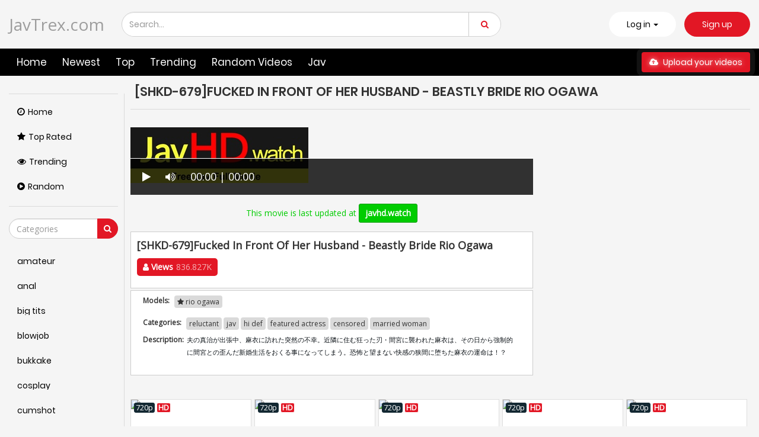

--- FILE ---
content_type: text/html; charset=UTF-8
request_url: https://javtrex.com/shkd-679-fucked-in-front-of-her-husband-beastly-bride-rio-ogawa-ijYMC/
body_size: 14420
content:
<!DOCTYPE html>
<html lang="en" >
	<head>
				<title>[SHKD-679]Fucked In Front Of Her Husband - Beastly Bride Rio Ogawa</title>
				<link rel="stylesheet" href="https://javtrex.com/cdn/fluidplayer/fluidplayer.min.css" type="text/css"/>
<script type="text/javascript" src="https://javtrex.com/cdn/fluidplayer/fluidplayer.min.js?ver=1.1"></script>
<link rel="shortcut icon" href="/favicon.png">
<link rel="canonical" href="https://javtrex.com/shkd-679-fucked-in-front-of-her-husband-beastly-bride-rio-ogawa-ijYMC/" />
<meta property="og:type" content="video.movie" />
<meta property="og:video:url" content="http://javtrex.com/shkd-679-fucked-in-front-of-her-husband-beastly-bride-rio-ogawa-ijYMC/" />
<meta property="og:video:type" content="text/html" /><meta property="og:locale" content="en_US" />
<meta property="og:title" content="[SHKD-679]Fucked In Front Of Her Husband - Beastly Bride Rio Ogawa" />
<meta property="og:description" content="[SHKD-679]Fucked In Front Of Her Husband - Beastly Bride Rio Ogawa jav porn streaming" />
<meta name="description" content="[SHKD-679]Fucked In Front Of Her Husband - Beastly Bride Rio Ogawa jav porn streaming" />
<meta property="og:url" content="http://javtrex.com/shkd-679-fucked-in-front-of-her-husband-beastly-bride-rio-ogawa-ijYMC/" />
<meta property="og:site_name" content="[SHKD-679]Fucked In Front Of Her Husband - Beastly Bride Rio Ogawa" />
<meta property="og:image" content="https://i0.wp.com/pic.7mmtv.tv/censored/b/133258_SHKD-679.jpg" /><meta name="exoclick-site-verification" content="cf8693f69d0a45ff2495dadd15600e18">				<meta http-equiv="Content-Type" content="text/html; charset=utf-8"/>
				<meta name="viewport" content="width=device-width, initial-scale=1">
                                <script type="text/javascript" src="https://javtrex.com/cdn/jquery-1.10.2.js"></script>
<script type="text/javascript" src="https://javtrex.com/cdn/jquery-migrate-1.2.1.min.js"></script>
							<link href="https://javtrex.com/temp/11/style.css?ver=1" rel="stylesheet" type="text/css">
                            <link href="https://cdnjs.cloudflare.com/ajax/libs/font-awesome/4.7.0/css/font-awesome.css" rel="stylesheet" type="text/css" />
   <script type="text/javascript" src="https://javtrex.com/cdn/videojw/jwplayer.js?ver=2.0"></script>
<link href="https://javtrex.com/cdn/videojw/fontvideo.css" rel="stylesheet" type="text/css" />            
<style>
li {  list-style:none; list-style-type:none}
.frameout  { height:600px; width:100%}
a.buttonbig {
    width: auto;
    border: solid 3px #333;
    border-radius: 4px;
    padding: 8px 15px;
    font-size: 16px;
}
.clearfix { clear:both}
.boxtitle {
    background: #1a212d;
    color: #FFF;
    padding: 10px;
    border-radius: 4px;
    margin-top: 8px;
    margin-bottom: 4px;
}
.filtertop {
    border: solid 1px #333;
    border-radius: 5px;
    padding: 3px;
    font-size: 12px;
    background: #666;
}
.filtertop a {
    color: #FFF;
    padding: 4px;
    display: inline-block;
}
.boxtitle_left {
    float: left;
}
.durations, .viewsthumb { bottom:36px}
.adstrick { position:relative}
.ads-desktops { position: absolute;
    right: 0;
    display: flex;
    justify-content: center;
    align-items: center;
	background:#FFF;
    -webkit-border-radius: 5px;
    -moz-border-radius: 5px;
    border-radius: 5px;}


@media only screen and (min-width :1490px) {
.adstrick .video-item:nth-child(5), .adstrick .video-item:nth-child(8) { clear:both; display:block}
.ads-desktops  { width:38%; height:340px}
}

@media only screen and (min-width :1301px) and (max-width : 1489px) {
.adstrick .video-item:nth-child(5), .adstrick .video-item:nth-child(8) { clear:both; display:block}
.ads-desktops  { width:38%; height:300px}
}

@media only screen and (min-width :1201px) and (max-width : 1300px) {
.adstrick .video-item:nth-child(5), .adstrick .video-item:nth-child(8) { clear:both; display:block}
.ads-desktops  { width:38%; height:280px}
}

@media only screen and (min-width : 993px) and (max-width : 1200px) {
.adstrick .video-item:nth-child(4), .adstrick .video-item:nth-child(6) { clear:both; display:block}
.ads-desktops  { width:48%; height:270px}
}

@media only screen and (min-width : 993px) and (max-width : 1040px) {
.adstrick .video-item:nth-child(4), .adstrick .video-item:nth-child(6) { clear:both; display:block}
.ads-desktops  { width:48%; height:320px}
}


@media only screen and (min-width : 750px) and (max-width : 992px) {
.adstrick .video-item:nth-child(3), .adstrick .video-item:nth-child(4) { clear:both; display:block}
.ads-desktops  { width:64%; height:325px}
}

@media only screen and (min-width : 550px) and (max-width : 749px) {
.adstrick .video-item:nth-child(3), .adstrick .video-item:nth-child(4) { clear:both; display:block}
.ads-desktops  { width:64%; height:260px}
}

@media only screen and  (max-width : 550px) {
.ads-desktops  { display:none }
}


.happy-footer-mobile,  .happy-footer, .happy-header-mobile, .happy-under-player { text-align:center}

@media only screen and (min-width : 700px) {
	.happy-footer-mobile, .happy-header-mobile { display:none}
	
}

@media only screen and (max-width : 690px) {
	.happy-footer { display:none}
.header100, .happy-sidebar { text-align:center}
}


</style>
<link href="https://javtrex.com/cdn/cssfix.css?ver=1765298006" rel="stylesheet" type="text/css" />             
<script>
searchloc = '';
</script>
							</head>
							<body class="white  video-page-not member-page ">
								
								<div class="navbar navbar-inverse navbar-fixed-top" role="navigation">
									
													<div class="container ">
														<div class="navbar-header">
															<ul class="user-menu">
																<li class="dropdown dropdown-ligin">
																	<p class="link js-open-login" aria-expanded="false">Log in
																		<b class="caret"></b>
																	</p>
																	
																</li>
																<li>
																	<a class="link signup" href="javascript:;">Sign up</a>
																</li>
															</ul>
															<button type="button" class="navbar-toggle js-mobile-menu" data-toggle="collapse" data-target=".navbar-inverse-collapse">
																<span class="icon-bar"></span>
																<span class="icon-bar"></span>
																<span class="icon-bar"></span>
															</button>
															<a style="font-size:28px; line-height:1.4em" class="navbar-brand" href="/">
																JavTrex.com																</a>
																<a href="#" id="search-drop-down" class="dropdown-toggle search-but" data-toggle="dropdown">
																	<i class="fa fa-search"></i>
																</a>
																<ul class="dropdown-menu search-dropdown-menu">
																	<li>
																		<div class="block-search">
																			<div class="input-holder">
																				<form class="form-inline holder-form" id="search_form" action="//statics.cdntrex.com/search/" method="get" data-url="/search/%QUERY%/">
																					<div class="box-input">
																						<input class="input form-control ui-autocomplete-input" id="autocomplete" type="text" placeholder="Search..." name="q" value="" autocomplete="off">
																						</div>
																						
																						<span class="input-group-btn">
																							<button type="submit" class="btn btn-danger">
																								<i class="fa fa-search"></i>
																							</button>
																						</span>
																					</form>
																				</div>
																			</div>
																		</li>
																	</ul>
																</div>
															</div>
															<div class="menu-holder">
																<div class="mask"></div>
																<div class="container">
																	<div class="navbar-collapse collapse navbar-inverse-collapse">
																		<ul class="nav navbar-nav navbar-right">
                                                                        					<li class="community">
																																	<a href="https://javtrex.com/">
																																		<i class="fa fa-street-view mob"></i>Home
																																	</a>
																																</li>
																																<li class="channels">
																																	<a href="https://javtrex.com/newest">
																																		<i class="fa fa-file-text mob"></i> Newest
																																	</a>
																																</li>
																																<li class="hidden-sm">
																																	<a href="https://javtrex.com/top" class="hidden-sm">
																																		<i class="fa fa-globe mob"></i> Top
																																	</a>
																																</li>
																																<li class="">
																																	<a href="https://javtrex.com/trending">
																																		<i class="fa mob fa-globe"></i> Trending
																																	</a>
																																</li>
																																<li class="">
																																	<a href="https://javtrex.com/random">
																																		<i class="fa mob fa-globe"></i> Random Videos
																																	</a>
																																</li>
																																
                                                                                                                                <li class="">
																																	<a href="https://javtrex.com/jav/">
																																		<i class="fa mob fa-globe"></i> Jav
																																	</a>
																																</li>
																																<li class="upload-block">
																																	<a href="javascript:;">
																																		<span class="btn btn-primary navbar-btn m-l-15 m-r-15">
																																			<i class="fa fa-cloud-upload"></i> Upload your videos
																																		</span>
																																	</a>
																																</li>
																																<ul class="user-menu mobile">
																																	<li>
																																		<a class="link" href="javascript:;">Log in</a>
																																	</li>
																																	<li>
																																		<a class="link" href="javascript:;">Sign up</a>
																																	</li>
																																</ul>
																																
																															</ul>
																														</div>
																														<!--/.nav-collapse -->
																													</div>
																												</div>
																											</div>
																											<div class="container ">
																												<div class="content common_list">
																													<div class="main-content">
																														<div class="sidebar ">
																															<div class="categories-list">
																																
																																<div class="main-sorting">
																																	<ul class="list">
																																		<li class="active">
																																			<a href="/" id="item1">
																																				<i class="fa fa-clock-o"></i>Home
																																			</a>
																																		</li>
																																		<li >
																																			<a href="/top/" id="item2">
																																				<i class="fa fa-star"></i>Top Rated
																																			</a>
																																		</li>
																																		<li >
																																			<a href="/trending/" id="item3">
																																				<i class="fa fa-eye"></i>Trending
																																			</a>
																																		</li>
																																		<li >
																																			<a href="/random/" id="item4">
																																				<i class="fa fa-play-circle"></i>Random
																																			</a>
																																		</li>
																																	</ul>
																																</div>
																																<div class="all-categories">
																																	<ul>
																																		<div class="row-form">
																																			<input class="form-control js-search-categories" type="text" placeholder="Categories">
																																				<span class="input-group-btn">
																																					<button type="submit" class="btn btn-danger">
																																						<i class="fa fa-search"></i>
																																					</button>
																																				</span>
																																			</div>
																																			<div class="list-playlists-holder">
																																				<div class="nano">
																																					<div class="nano-content">
																																						<div class="list" id="list_categories_categories_list_title_items" data-categories>
                                                                                                                                                        																																							<li>
																																								<a class="item" href="https://javtrex.com/tags/amateur/" title="amateur">
																																									<p class="text">amateur</p>
																																								</a>
																																							</li>
                                                                                                                                                            																																							<li>
																																								<a class="item" href="https://javtrex.com/tags/anal/" title="anal">
																																									<p class="text">anal</p>
																																								</a>
																																							</li>
                                                                                                                                                            																																							<li>
																																								<a class="item" href="https://javtrex.com/tags/big-tits/" title="big tits">
																																									<p class="text">big tits</p>
																																								</a>
																																							</li>
                                                                                                                                                            																																							<li>
																																								<a class="item" href="https://javtrex.com/tags/blowjob/" title="blowjob">
																																									<p class="text">blowjob</p>
																																								</a>
																																							</li>
                                                                                                                                                            																																							<li>
																																								<a class="item" href="https://javtrex.com/tags/bukkake/" title="bukkake">
																																									<p class="text">bukkake</p>
																																								</a>
																																							</li>
                                                                                                                                                            																																							<li>
																																								<a class="item" href="https://javtrex.com/tags/cosplay/" title="cosplay">
																																									<p class="text">cosplay</p>
																																								</a>
																																							</li>
                                                                                                                                                            																																							<li>
																																								<a class="item" href="https://javtrex.com/tags/cumshot/" title="cumshot">
																																									<p class="text">cumshot</p>
																																								</a>
																																							</li>
                                                                                                                                                            																																							<li>
																																								<a class="item" href="https://javtrex.com/tags/handjob/" title="handjob">
																																									<p class="text">handjob</p>
																																								</a>
																																							</li>
                                                                                                                                                            																																							<li>
																																								<a class="item" href="https://javtrex.com/tags/hardcore/" title="hardcore">
																																									<p class="text">hardcore</p>
																																								</a>
																																							</li>
                                                                                                                                                            																																							<li>
																																								<a class="item" href="https://javtrex.com/tags/japan/" title="japan">
																																									<p class="text">japan</p>
																																								</a>
																																							</li>
                                                                                                                                                            																																							<li>
																																								<a class="item" href="https://javtrex.com/tags/lesbian/" title="lesbian">
																																									<p class="text">lesbian</p>
																																								</a>
																																							</li>
                                                                                                                                                            																																							<li>
																																								<a class="item" href="https://javtrex.com/tags/lingerie/" title="lingerie">
																																									<p class="text">lingerie</p>
																																								</a>
																																							</li>
                                                                                                                                                            																																							<li>
																																								<a class="item" href="https://javtrex.com/tags/maid/" title="maid">
																																									<p class="text">maid</p>
																																								</a>
																																							</li>
                                                                                                                                                            																																							<li>
																																								<a class="item" href="https://javtrex.com/tags/massage/" title="massage">
																																									<p class="text">massage</p>
																																								</a>
																																							</li>
                                                                                                                                                            																																							<li>
																																								<a class="item" href="https://javtrex.com/tags/milf/" title="milf">
																																									<p class="text">milf</p>
																																								</a>
																																							</li>
                                                                                                                                                            																																							<li>
																																								<a class="item" href="https://javtrex.com/tags/nurse/" title="nurse">
																																									<p class="text">nurse</p>
																																								</a>
																																							</li>
                                                                                                                                                            																																							<li>
																																								<a class="item" href="https://javtrex.com/tags/office/" title="office">
																																									<p class="text">office</p>
																																								</a>
																																							</li>
                                                                                                                                                            																																							<li>
																																								<a class="item" href="https://javtrex.com/tags/outdoor/" title="outdoor">
																																									<p class="text">outdoor</p>
																																								</a>
																																							</li>
                                                                                                                                                            																																							<li>
																																								<a class="item" href="https://javtrex.com/tags/school/" title="school">
																																									<p class="text">school</p>
																																								</a>
																																							</li>
                                                                                                                                                            																																							<li>
																																								<a class="item" href="https://javtrex.com/tags/squirt/" title="squirt">
																																									<p class="text">squirt</p>
																																								</a>
																																							</li>
                                                                                                                                                            																																							<li>
																																								<a class="item" href="https://javtrex.com/tags/teacher/" title="teacher">
																																									<p class="text">teacher</p>
																																								</a>
																																							</li>
                                                                                                                                                            																																							<li>
																																								<a class="item" href="https://javtrex.com/tags/teen/" title="teen">
																																									<p class="text">teen</p>
																																								</a>
																																							</li>
                                                                                                                                                            																																							<li>
																																								<a class="item" href="https://javtrex.com/tags/threesome/" title="threesome">
																																									<p class="text">threesome</p>
																																								</a>
																																							</li>
                                                                                                                                                            																																							<li>
																																								<a class="item" href="https://javtrex.com/tags/tit-fuck/" title="tit fuck">
																																									<p class="text">tit fuck</p>
																																								</a>
																																							</li>
                                                                                                                                                            																																							<li>
																																								<a class="item" href="https://javtrex.com/tags/webcam/" title="webcam">
																																									<p class="text">webcam</p>
																																								</a>
																																							</li>
                                                                                                                                                            																																							
																																						</div>
																																						<div class="not-found g_hidden"></div>
																																					</div>
																																				</div>
																																			</div>
																																		</ul>
																																	</div>
																																</div>
																															</div>
																															<div class="main-container">
																																<div id="list_videos_common_videos_list_norm">
																																	<div class="headline" data="post_date">
																																		<h1>
																																			[SHKD-679]Fucked In Front Of Her Husband - Beastly Bride Rio Ogawa																																		</h1>
																																	</div>
																																	<div class="sort-holder">
																													
																																</div>
																																<div class="porntrex-box">
			<div class="happy-header-mobile">
			<script type="application/javascript">
    var ad_idzone = "3715345",
    ad_width = "300",
    ad_height = "250"
</script>
<script type="application/javascript" src="https://a.realsrv.com/ads.js"></script>
<noscript>
    <iframe src="https://syndication.realsrv.com/ads-iframe-display.php?idzone=3715345&output=noscript" width="300" height="250" scrolling="no" marginwidth="0" marginheight="0" frameborder="0"></iframe>
</noscript></div>		
	                                                                                                                                
 
<br /><a target="_blank" href="https://javhd.watch"><img src="https://sun9-31.userapi.com/y27nJKT-4S-pmqZ74_Ki_8IffAtiIc5G-WX9rA/umitlP9nSBE.jpg" /></a><br /><br /><style>
.bin-left { width:70%; float:left}
.bin-right { width:30%; float:right; padding-left:10px}
@media only screen and (min-width : 300px) and (max-width : 1300px) {
.bin-left { width:65%;}
.bin-right { width:35%;}
}
@media only screen and (min-width : 300px) and (max-width : 1200px) {
.bin-left { width:60%;}
.bin-right { width:40%;}
}
@media only screen and (min-width : 300px) and (max-width : 1040px) {
.bin-left { width:67%;}
.bin-right { width:33%;}
}
@media only screen and (min-width : 300px) and (max-width : 990px) {
.bin-left { width:100%; float:none}
.bin-right { width:100%; padding-left:0; padding-top:10px; float:none}
}
#updateleech { color:#0C0}
#updateleech a { font-weight:bold; display:inline-block; padding:5px 10px; background:#0C0; color:#FFF; border-radius:3px; border: solid 1px #090}
</style>
<div class="movie bin-left">
<div class="centerlist">
<div class="content_movie">
<meta itemprop="author" content="wp-script" />
	<meta itemprop="name" content="[SHKD-679]Fucked In Front Of Her Husband - Beastly Bride Rio Ogawa" />
			<meta itemprop="description" content="夫の真治が出張中、麻衣に訪れた突然の不幸。近隣に住む狂った刃・間宮に襲われた麻衣は、その日から強制的に間宮との歪んだ新婚生活をおくる事になってしまう。恐怖と望まない快感の狭間に堕ちた麻衣の運命は！？" />
	<meta itemprop="thumbnailUrl" content="" />
<div style="position:relative">
<div class="adsvideo"><div style="text-align:center"><div class="popvideo"><script type="application/javascript">
    var ad_idzone = "4148442",
    ad_width = "300",
    ad_height = "250"
</script>
<script type="application/javascript" src="https://a.realsrv.com/ads.js"></script>
<noscript>
    <iframe src="https://syndication.realsrv.com/ads-iframe-display.php?idzone=4148442&output=noscript" width="300" height="250" scrolling="no" marginwidth="0" marginheight="0" frameborder="0"></iframe>
</noscript></div></div><div class="fakeplay">&nbsp; &nbsp; <i class="fa fa-play" aria-hidden="true"></i> &nbsp; &nbsp; <i class='fa fa-volume-up'></i>  &nbsp; &nbsp; 00:00 | 00:00  </div><a href="javascript:;" class="skipads1" id="skipad">Skip Ad</a></div>
<div id="loadmovies"></div>
</div>
<div class="screenshot">
</div>
</div>
<div class="adsleft">
<div class="infomovie">
<div class="desmemo"></div>

</div>
</div>
<div class="clearfix"></div>
</div>
<div style="margin-top:5px; margin-bottom:5px; padding:5px; text-align:center">
<div id="updateleech"></div></div>
<div class="main-info-video">
						<div class="columns">
							<div class="column">
								<p class="title-video">[SHKD-679]Fucked In Front Of Her Husband - Beastly Bride Rio Ogawa</p>
							</div>
							<div class="column">
																<div class="btn-subscribe btn-subscribe-ajax">
																	<a href="javascript:;" class="button">
										<span><i class="fa fa-user"></i> Views</span>
										<div class="button-infow">836.827K</div>
									</a>
																</div>
							</div>						
						</div>
						
					</div>
                    
<div id="tab_video_info" class="tab-content" style="display: block; margin-top:3px">
						<div class="block-details">
							<div class="info" style="position:relative; background:none">
                            										<div class="item">
									<span class="title-item">Models:</span>
									<div class="items-holder">
															<a class="label" href="https://javtrex.com/pornstar/rio-ogawa/"><i class="fa fa-star"></i> rio ogawa</a>						
									</div>
								</div>
                                                                								<div class="item">
									<span class="title-item">Categories:</span>
									<div class="items-holder js-categories">
<a class="label" href="https://javtrex.com/tag/reluctant/">reluctant</a><a class="label" href="https://javtrex.com/tag/jav/">jav</a><a class="label" href="https://javtrex.com/tag/hi-def/">hi def</a><a class="label" href="https://javtrex.com/tag/featured-actress/">featured actress</a><a class="label" href="https://javtrex.com/category/censored/">censored</a><a class="label" href="https://javtrex.com/tag/married-woman/">married woman</a>																			
									</div>
								</div>
                                 																	
                                    																									<div class="videodesc item">
										<span class="title-item">Description:</span>
										<div class="items-holder">
																																<em style="font-size: 0.9em;" class="des-link">夫の真治が出張中、麻衣に訪れた突然の不幸。近隣に住む狂った刃・間宮に襲われた麻衣は、その日から強制的に間宮との歪んだ新婚生活をおくる事になってしまう。恐怖と望まない快感の狭間に堕ちた麻衣の運命は！？</em>
										</div>
									</div>
																
							</div>
						</div>
					</div>
<div style="padding-top:5px">
<script type="application/javascript">
    var ad_idzone = "4148438",
    ad_width = "728",
    ad_height = "90"
</script>
<script type="application/javascript" src="https://a.realsrv.com/ads.js"></script>
<noscript>
    <iframe src="https://syndication.realsrv.com/ads-iframe-display.php?idzone=4148438&output=noscript" width="728" height="90" scrolling="no" marginwidth="0" marginheight="0" frameborder="0"></iframe>
</noscript></div>
                    
</div>
<div class="bin-right"><script type="application/javascript">
    var ad_idzone = "4148440",
    ad_width = "300",
    ad_height = "250"
</script>
<script type="application/javascript" src="https://a.realsrv.com/ads.js"></script>
<noscript>
    <iframe src="https://syndication.realsrv.com/ads-iframe-display.php?idzone=4148440&output=noscript" width="300" height="250" scrolling="no" marginwidth="0" marginheight="0" frameborder="0"></iframe>
</noscript></div>
       <div class="clearfix"></div> 
        			<div style="margin-top:5px; margin-bottom:15px"><script type="application/javascript" data-idzone="4148444" src="https://a.realsrv.com/nativeads-v2.js" ></script></div>
           
       <div class="clearfix"></div
><br />
<div class="video-list">
<div class="video-preview-screen video-item thumb-item private ">
						<a href="https://javtrex.com/shkd-679-fucked-in-front-of-her-husband-beastly-bride-rio-ogawa-ijYMC/" class="thumb rotator-screen">
							<img class="cover lazyloaded" data-src="https://n1.1025cdn.sx/censored/b/133258_SHKD-679.jpg" src="https://n1.1025cdn.sx/censored/b/133258_SHKD-679.jpg">
							</a>
							<span class="ico-fav-0 " title="Add to Favourites"  data-fav-type="0"></span>
							<span class="ico-fav-1 " title="Watch Later" data-fav-type="1"></span>
                            							<div class="hd-text-icon text video-item-submitted">
								<span class="quality">720p</span>
								<span class="hd-icon">HD</span>
							</div>
                                                        							<div class="viewsthumb">836.827K views</div>
                            							<p class="inf">
								<a href="https://javtrex.com/shkd-679-fucked-in-front-of-her-husband-beastly-bride-rio-ogawa-ijYMC/" title="[SHKD-679]Fucked In Front Of Her Husband - Beastly Bride Rio Ogawa">[SHKD-679]Fucked In Front Of Her Husband - Beastly Bride Rio Ogawa</a>
							</p>
						</div>                   <div class="video-preview-screen video-item thumb-item private ">
						<a href="https://javtrex.com/awd-102-incest-my-mom-039s-perfect-ass-flesh-fantasy-a-fifty-something-mama-with-a-big-ripe-ass-aiko-ogawa-cLkdo/" class="thumb rotator-screen">
							<img class="cover lazyloaded" data-src="https://n1.1025cdn.sx/censored/b/186617_AWD-102.jpg" src="https://n1.1025cdn.sx/censored/b/186617_AWD-102.jpg">
							</a>
							<span class="ico-fav-0 " title="Add to Favourites"  data-fav-type="0"></span>
							<span class="ico-fav-1 " title="Watch Later" data-fav-type="1"></span>
                            							<div class="hd-text-icon text video-item-submitted">
								<span class="quality">720p</span>
								<span class="hd-icon">HD</span>
							</div>
                                                        							<div class="viewsthumb">374.594K views</div>
                            							<p class="inf">
								<a href="https://javtrex.com/awd-102-incest-my-mom-039s-perfect-ass-flesh-fantasy-a-fifty-something-mama-with-a-big-ripe-ass-aiko-ogawa-cLkdo/" title="[AWD-102]Incest: My Mom&#039s Perfect Ass Flesh Fantasy! A Fifty-Something Mama With A Big Ripe Ass Aiko Ogawa">[AWD-102]Incest: My Mom&#039s Perfect Ass Flesh Fantasy! A Fifty-Something Mama With A Big Ripe Ass Aiko Ogawa</a>
							</p>
						</div>                   <div class="video-preview-screen video-item thumb-item private ">
						<a href="https://javtrex.com/rbd-228-darling-forgive-me-held-in-my-my-neighbor-039s-arms-asami-ogawa-idkLx/" class="thumb rotator-screen">
							<img class="cover lazyloaded" data-src="https://n1.1025cdn.sx/censored/b/9373_RBD-228.jpg" src="https://n1.1025cdn.sx/censored/b/9373_RBD-228.jpg">
							</a>
							<span class="ico-fav-0 " title="Add to Favourites"  data-fav-type="0"></span>
							<span class="ico-fav-1 " title="Watch Later" data-fav-type="1"></span>
                            							<div class="hd-text-icon text video-item-submitted">
								<span class="quality">720p</span>
								<span class="hd-icon">HD</span>
							</div>
                                                        							<div class="viewsthumb">267.806K views</div>
                            							<p class="inf">
								<a href="https://javtrex.com/rbd-228-darling-forgive-me-held-in-my-my-neighbor-039s-arms-asami-ogawa-idkLx/" title="[RBD-228]Darling, Forgive Me... Held in my My Neighbor&#039s Arms - Asami Ogawa">[RBD-228]Darling, Forgive Me... Held in my My Neighbor&#039s Arms - Asami Ogawa</a>
							</p>
						</div>                   <div class="video-preview-screen video-item thumb-item private ">
						<a href="https://javtrex.com/arm-802-the-pussy-doctor-is-giving-a-medical-examination-and-prodding-at-her-ultra-thin-panties-a-medical-journal-entry-C7kM9/" class="thumb rotator-screen">
							<img class="cover lazyloaded" data-src="https://n1.1025cdn.sx/censored/b/222853_ARM-802.jpg" src="https://n1.1025cdn.sx/censored/b/222853_ARM-802.jpg">
							</a>
							<span class="ico-fav-0 " title="Add to Favourites"  data-fav-type="0"></span>
							<span class="ico-fav-1 " title="Watch Later" data-fav-type="1"></span>
                            							<div class="hd-text-icon text video-item-submitted">
								<span class="quality">720p</span>
								<span class="hd-icon">HD</span>
							</div>
                                                        							<div class="viewsthumb">982.388K views</div>
                            							<p class="inf">
								<a href="https://javtrex.com/arm-802-the-pussy-doctor-is-giving-a-medical-examination-and-prodding-at-her-ultra-thin-panties-a-medical-journal-entry-C7kM9/" title="[ARM-802]The Pussy Doctor Is Giving A Medical Examination And Prodding At Her Ultra-Thin Panties A Medical Journal Entry">[ARM-802]The Pussy Doctor Is Giving A Medical Examination And Prodding At Her Ultra-Thin Panties A Medical Journal Entry</a>
							</p>
						</div>                   <div class="video-preview-screen video-item thumb-item private ">
						<a href="https://javtrex.com/wss-281-tied-in-front-of-the-mirror-momoka-ogawa-Cg6En/" class="thumb rotator-screen">
							<img class="cover lazyloaded" data-src="https://n1.1025cdn.sx/censored/b/157636_WSS-281.jpg" src="https://n1.1025cdn.sx/censored/b/157636_WSS-281.jpg">
							</a>
							<span class="ico-fav-0 " title="Add to Favourites"  data-fav-type="0"></span>
							<span class="ico-fav-1 " title="Watch Later" data-fav-type="1"></span>
                            							<div class="hd-text-icon text video-item-submitted">
								<span class="quality">720p</span>
								<span class="hd-icon">HD</span>
							</div>
                                                        							<div class="viewsthumb">58.382K views</div>
                            							<p class="inf">
								<a href="https://javtrex.com/wss-281-tied-in-front-of-the-mirror-momoka-ogawa-Cg6En/" title="[WSS-281]Tied In Front Of The Mirror... Momoka Ogawa">[WSS-281]Tied In Front Of The Mirror... Momoka Ogawa</a>
							</p>
						</div>                   <div class="video-preview-screen video-item thumb-item private ">
						<a href="https://javtrex.com/snis-126-i-love-grandpas-rio-ogawa-cqkAe/" class="thumb rotator-screen">
							<img class="cover lazyloaded" data-src="https://n1.1025cdn.sx/censored/b/85593_SNIS-126.jpg" src="https://n1.1025cdn.sx/censored/b/85593_SNIS-126.jpg">
							</a>
							<span class="ico-fav-0 " title="Add to Favourites"  data-fav-type="0"></span>
							<span class="ico-fav-1 " title="Watch Later" data-fav-type="1"></span>
                            							<div class="hd-text-icon text video-item-submitted">
								<span class="quality">720p</span>
								<span class="hd-icon">HD</span>
							</div>
                                                        							<div class="viewsthumb">1.069M views</div>
                            							<p class="inf">
								<a href="https://javtrex.com/snis-126-i-love-grandpas-rio-ogawa-cqkAe/" title="[SNIS-126]I Love Grandpas! Rio Ogawa">[SNIS-126]I Love Grandpas! Rio Ogawa</a>
							</p>
						</div>                   <div class="video-preview-screen video-item thumb-item private ">
						<a href="https://javtrex.com/snis-145-craving-huge-cock-rio-ogawa-ix7MM/" class="thumb rotator-screen">
							<img class="cover lazyloaded" data-src="https://n1.1025cdn.sx/censored/b/87558_SNIS-145.jpg" src="https://n1.1025cdn.sx/censored/b/87558_SNIS-145.jpg">
							</a>
							<span class="ico-fav-0 " title="Add to Favourites"  data-fav-type="0"></span>
							<span class="ico-fav-1 " title="Watch Later" data-fav-type="1"></span>
                            							<div class="hd-text-icon text video-item-submitted">
								<span class="quality">720p</span>
								<span class="hd-icon">HD</span>
							</div>
                                                        							<div class="viewsthumb">590.775K views</div>
                            							<p class="inf">
								<a href="https://javtrex.com/snis-145-craving-huge-cock-rio-ogawa-ix7MM/" title="[SNIS-145]Craving Huge Cock Rio Ogawa">[SNIS-145]Craving Huge Cock Rio Ogawa</a>
							</p>
						</div>                   <div class="video-preview-screen video-item thumb-item private ">
						<a href="https://javtrex.com/pgd-951-this-girl-is-luring-me-to-temptation-with-schoolgirl-blowjob-action-even-though-she-has-a-boyfriend-4-rio-ogawa-CoYqq/" class="thumb rotator-screen">
							<img class="cover lazyloaded" data-src="https://n1.1025cdn.sx/censored/b/161593_PGD-951.jpg" src="https://n1.1025cdn.sx/censored/b/161593_PGD-951.jpg">
							</a>
							<span class="ico-fav-0 " title="Add to Favourites"  data-fav-type="0"></span>
							<span class="ico-fav-1 " title="Watch Later" data-fav-type="1"></span>
                            							<div class="hd-text-icon text video-item-submitted">
								<span class="quality">720p</span>
								<span class="hd-icon">HD</span>
							</div>
                                                        							<div class="viewsthumb">1.474M views</div>
                            							<p class="inf">
								<a href="https://javtrex.com/pgd-951-this-girl-is-luring-me-to-temptation-with-schoolgirl-blowjob-action-even-though-she-has-a-boyfriend-4-rio-ogawa-CoYqq/" title="[PGD-951]This Girl Is Luring Me To Temptation With Schoolgirl Blowjob Action Even Though She Has A Boyfriend 4 Rio Ogawa">[PGD-951]This Girl Is Luring Me To Temptation With Schoolgirl Blowjob Action Even Though She Has A Boyfriend 4 Rio Ogawa</a>
							</p>
						</div>                   <div class="video-preview-screen video-item thumb-item private ">
						<a href="https://javtrex.com/atid-176-kendo-girl-rape-ravaged-pride-torture-amp-rape-of-a-sex-doll-asami-ogawa-crMXr/" class="thumb rotator-screen">
							<img class="cover lazyloaded" data-src="https://n1.1025cdn.sx/censored/b/21153_ATID-176.jpg" src="https://n1.1025cdn.sx/censored/b/21153_ATID-176.jpg">
							</a>
							<span class="ico-fav-0 " title="Add to Favourites"  data-fav-type="0"></span>
							<span class="ico-fav-1 " title="Watch Later" data-fav-type="1"></span>
                            							<div class="hd-text-icon text video-item-submitted">
								<span class="quality">720p</span>
								<span class="hd-icon">HD</span>
							</div>
                                                        							<div class="viewsthumb">1.630M views</div>
                            							<p class="inf">
								<a href="https://javtrex.com/atid-176-kendo-girl-rape-ravaged-pride-torture-amp-rape-of-a-sex-doll-asami-ogawa-crMXr/" title="[ATID-176]Kendo Girl Rape Ravaged Pride Torture &amp Rape of a Sex Doll Asami Ogawa">[ATID-176]Kendo Girl Rape Ravaged Pride Torture &amp Rape of a Sex Doll Asami Ogawa</a>
							</p>
						</div>                   <div class="video-preview-screen video-item thumb-item private ">
						<a href="https://javtrex.com/blk-317-the-number-one-bitchy-jk-gal-in-class-in-absolute-impregnating-baby-making-press-on-sex-rio-ogawa-cXKxg/" class="thumb rotator-screen">
							<img class="cover lazyloaded" data-src="https://n1.1025cdn.sx/censored/b/162228_BLK-317.jpg" src="https://n1.1025cdn.sx/censored/b/162228_BLK-317.jpg">
							</a>
							<span class="ico-fav-0 " title="Add to Favourites"  data-fav-type="0"></span>
							<span class="ico-fav-1 " title="Watch Later" data-fav-type="1"></span>
                            							<div class="hd-text-icon text video-item-submitted">
								<span class="quality">720p</span>
								<span class="hd-icon">HD</span>
							</div>
                                                        							<div class="viewsthumb">554.112K views</div>
                            							<p class="inf">
								<a href="https://javtrex.com/blk-317-the-number-one-bitchy-jk-gal-in-class-in-absolute-impregnating-baby-making-press-on-sex-rio-ogawa-cXKxg/" title="[BLK-317]The Number One Bitchy JK Gal In Class In Absolute Impregnating Baby Making Press On Sex!! Rio Ogawa">[BLK-317]The Number One Bitchy JK Gal In Class In Absolute Impregnating Baby Making Press On Sex!! Rio Ogawa</a>
							</p>
						</div>                   <div class="video-preview-screen video-item thumb-item private ">
						<a href="https://javtrex.com/parm-150-if-you-flash-me-a-panty-shot-in-a-sexy-frilly-outfit-you-039re-gonna-give-me-a-boner-cjGyY/" class="thumb rotator-screen">
							<img class="cover lazyloaded" data-src="https://n1.1025cdn.sx/censored/b/212768_PARM-150.jpg" src="https://n1.1025cdn.sx/censored/b/212768_PARM-150.jpg">
							</a>
							<span class="ico-fav-0 " title="Add to Favourites"  data-fav-type="0"></span>
							<span class="ico-fav-1 " title="Watch Later" data-fav-type="1"></span>
                            							<div class="hd-text-icon text video-item-submitted">
								<span class="quality">720p</span>
								<span class="hd-icon">HD</span>
							</div>
                                                        							<div class="viewsthumb">1.426M views</div>
                            							<p class="inf">
								<a href="https://javtrex.com/parm-150-if-you-flash-me-a-panty-shot-in-a-sexy-frilly-outfit-you-039re-gonna-give-me-a-boner-cjGyY/" title="[PARM-150]If You Flash Me A Panty Shot In A Sexy Frilly Outfit, You&#039re Gonna Give Me A Boner!">[PARM-150]If You Flash Me A Panty Shot In A Sexy Frilly Outfit, You&#039re Gonna Give Me A Boner!</a>
							</p>
						</div>                   <div class="video-preview-screen video-item thumb-item private ">
						<a href="https://javtrex.com/avop-416-the-original-if-i-could-make-time-stop-part-2-3-CE54z/" class="thumb rotator-screen">
							<img class="cover lazyloaded" data-src="https://n1.1025cdn.sx/censored/b/205054_AVOP-416.jpg" src="https://n1.1025cdn.sx/censored/b/205054_AVOP-416.jpg">
							</a>
							<span class="ico-fav-0 " title="Add to Favourites"  data-fav-type="0"></span>
							<span class="ico-fav-1 " title="Watch Later" data-fav-type="1"></span>
                            							<div class="hd-text-icon text video-item-submitted">
								<span class="quality">720p</span>
								<span class="hd-icon">HD</span>
							</div>
                                                        							<div class="viewsthumb">1.270M views</div>
                            							<p class="inf">
								<a href="https://javtrex.com/avop-416-the-original-if-i-could-make-time-stop-part-2-3-CE54z/" title="[AVOP-416]The Original If I Could Make Time Stop! Part 2 3">[AVOP-416]The Original If I Could Make Time Stop! Part 2 3</a>
							</p>
						</div>                   <div class="video-preview-screen video-item thumb-item private ">
						<a href="https://javtrex.com/xrw-739-a-voluptuous-elder-sister-in-a-competitive-swimsuit-gets-her-thighs-assaulted-by-a-maso-man-C5Exk/" class="thumb rotator-screen">
							<img class="cover lazyloaded" data-src="https://n1.1025cdn.sx/censored/b/219398_XRW-739.jpg" src="https://n1.1025cdn.sx/censored/b/219398_XRW-739.jpg">
							</a>
							<span class="ico-fav-0 " title="Add to Favourites"  data-fav-type="0"></span>
							<span class="ico-fav-1 " title="Watch Later" data-fav-type="1"></span>
                            							<div class="hd-text-icon text video-item-submitted">
								<span class="quality">720p</span>
								<span class="hd-icon">HD</span>
							</div>
                                                        							<div class="viewsthumb">1.280M views</div>
                            							<p class="inf">
								<a href="https://javtrex.com/xrw-739-a-voluptuous-elder-sister-in-a-competitive-swimsuit-gets-her-thighs-assaulted-by-a-maso-man-C5Exk/" title="[XRW-739]A Voluptuous Elder Sister In A Competitive Swimsuit Gets Her Thighs Assaulted By A Maso Man">[XRW-739]A Voluptuous Elder Sister In A Competitive Swimsuit Gets Her Thighs Assaulted By A Maso Man</a>
							</p>
						</div>                   <div class="video-preview-screen video-item thumb-item private ">
						<a href="https://javtrex.com/adn-024-this-dance-of-the-flesh-will-make-picture-a-whole-story-rin-ogawa-CGMx5/" class="thumb rotator-screen">
							<img class="cover lazyloaded" data-src="https://n1.1025cdn.sx/censored/b/89588_ADN-024.jpg" src="https://n1.1025cdn.sx/censored/b/89588_ADN-024.jpg">
							</a>
							<span class="ico-fav-0 " title="Add to Favourites"  data-fav-type="0"></span>
							<span class="ico-fav-1 " title="Watch Later" data-fav-type="1"></span>
                            							<div class="hd-text-icon text video-item-submitted">
								<span class="quality">720p</span>
								<span class="hd-icon">HD</span>
							</div>
                                                        							<div class="viewsthumb">753.251K views</div>
                            							<p class="inf">
								<a href="https://javtrex.com/adn-024-this-dance-of-the-flesh-will-make-picture-a-whole-story-rin-ogawa-CGMx5/" title="[ADN-024]This Dance Of The Flesh Will Make Picture A Whole Story (Rin Ogawa)">[ADN-024]This Dance Of The Flesh Will Make Picture A Whole Story (Rin Ogawa)</a>
							</p>
						</div>                   <div class="video-preview-screen video-item thumb-item private ">
						<a href="https://javtrex.com/sdde-287-handjob-clinic-behind-special-edition-2-asses-sex-clinic-cKz5p/" class="thumb rotator-screen">
							<img class="cover lazyloaded" data-src="https://n1.1025cdn.sx/censored/b/49878_SDDE-287.jpg" src="https://n1.1025cdn.sx/censored/b/49878_SDDE-287.jpg">
							</a>
							<span class="ico-fav-0 " title="Add to Favourites"  data-fav-type="0"></span>
							<span class="ico-fav-1 " title="Watch Later" data-fav-type="1"></span>
                            							<div class="hd-text-icon text video-item-submitted">
								<span class="quality">720p</span>
								<span class="hd-icon">HD</span>
							</div>
                                                        							<div class="viewsthumb">1.701M views</div>
                            							<p class="inf">
								<a href="https://javtrex.com/sdde-287-handjob-clinic-behind-special-edition-2-asses-sex-clinic-cKz5p/" title="[SDDE-287]Handjob Clinic (behind), special edition: 2 Asses Sex Clinic">[SDDE-287]Handjob Clinic (behind), special edition: 2 Asses Sex Clinic</a>
							</p>
						</div>                   <div class="video-preview-screen video-item thumb-item private ">
						<a href="https://javtrex.com/kawd-791-malicious-breaking-in-training-by-a-dirty-old-man-this-schoolgirl-is-unable-to-resist-and-forced-to-orgasm-over-and-over-again-rio-ogawa-cMYp5/" class="thumb rotator-screen">
							<img class="cover lazyloaded" data-src="https://n1.1025cdn.sx/censored/b/155561_KAWD-791.jpg" src="https://n1.1025cdn.sx/censored/b/155561_KAWD-791.jpg">
							</a>
							<span class="ico-fav-0 " title="Add to Favourites"  data-fav-type="0"></span>
							<span class="ico-fav-1 " title="Watch Later" data-fav-type="1"></span>
                            							<div class="hd-text-icon text video-item-submitted">
								<span class="quality">720p</span>
								<span class="hd-icon">HD</span>
							</div>
                                                        							<div class="viewsthumb">308.838K views</div>
                            							<p class="inf">
								<a href="https://javtrex.com/kawd-791-malicious-breaking-in-training-by-a-dirty-old-man-this-schoolgirl-is-unable-to-resist-and-forced-to-orgasm-over-and-over-again-rio-ogawa-cMYp5/" title="[KAWD-791]Malicious Breaking In Training By A Dirty Old Man This Schoolgirl Is Unable To Resist And Forced To Orgasm Over And Over Again Rio Ogawa">[KAWD-791]Malicious Breaking In Training By A Dirty Old Man This Schoolgirl Is Unable To Resist And Forced To Orgasm Over And Over Again Rio Ogawa</a>
							</p>
						</div>                   <div class="video-preview-screen video-item thumb-item private ">
						<a href="https://javtrex.com/fset-742-i-got-hot-and-horny-for-the-armpit-of-my-beautiful-cram-school-teacher-3-Cp8k9/" class="thumb rotator-screen">
							<img class="cover lazyloaded" data-src="https://n1.1025cdn.sx/censored/b/178971_FSET-742.jpg" src="https://n1.1025cdn.sx/censored/b/178971_FSET-742.jpg">
							</a>
							<span class="ico-fav-0 " title="Add to Favourites"  data-fav-type="0"></span>
							<span class="ico-fav-1 " title="Watch Later" data-fav-type="1"></span>
                            							<div class="hd-text-icon text video-item-submitted">
								<span class="quality">720p</span>
								<span class="hd-icon">HD</span>
							</div>
                                                        							<div class="viewsthumb">510.243K views</div>
                            							<p class="inf">
								<a href="https://javtrex.com/fset-742-i-got-hot-and-horny-for-the-armpit-of-my-beautiful-cram-school-teacher-3-Cp8k9/" title="[FSET-742]I Got Hot And Horny For The Armpit Of My Beautiful Cram School Teacher 3">[FSET-742]I Got Hot And Horny For The Armpit Of My Beautiful Cram School Teacher 3</a>
							</p>
						</div>                   <div class="video-preview-screen video-item thumb-item private ">
						<a href="https://javtrex.com/snis-023-no-makeup-rio-ogawa-CKaAj/" class="thumb rotator-screen">
							<img class="cover lazyloaded" data-src="https://n1.1025cdn.sx/censored/b/75748_SNIS-023.jpg" src="https://n1.1025cdn.sx/censored/b/75748_SNIS-023.jpg">
							</a>
							<span class="ico-fav-0 " title="Add to Favourites"  data-fav-type="0"></span>
							<span class="ico-fav-1 " title="Watch Later" data-fav-type="1"></span>
                            							<div class="hd-text-icon text video-item-submitted">
								<span class="quality">720p</span>
								<span class="hd-icon">HD</span>
							</div>
                                                        							<div class="viewsthumb">478.766K views</div>
                            							<p class="inf">
								<a href="https://javtrex.com/snis-023-no-makeup-rio-ogawa-CKaAj/" title="[SNIS-023]No Makeup! Rio Ogawa">[SNIS-023]No Makeup! Rio Ogawa</a>
							</p>
						</div>                   <div class="video-preview-screen video-item thumb-item private ">
						<a href="https://javtrex.com/umso-200-small-tits-18-year-old-special-12-small-titty-beautiful-girls-cY6Gx/" class="thumb rotator-screen">
							<img class="cover lazyloaded" data-src="https://n1.1025cdn.sx/censored/b/192953_UMSO-200.jpg" src="https://n1.1025cdn.sx/censored/b/192953_UMSO-200.jpg">
							</a>
							<span class="ico-fav-0 " title="Add to Favourites"  data-fav-type="0"></span>
							<span class="ico-fav-1 " title="Watch Later" data-fav-type="1"></span>
                            							<div class="hd-text-icon text video-item-submitted">
								<span class="quality">720p</span>
								<span class="hd-icon">HD</span>
							</div>
                                                        							<div class="viewsthumb">1.131M views</div>
                            							<p class="inf">
								<a href="https://javtrex.com/umso-200-small-tits-18-year-old-special-12-small-titty-beautiful-girls-cY6Gx/" title="[UMSO-200]Small Tits 18 Year Old Special!! 12 Small Titty Beautiful Girls">[UMSO-200]Small Tits 18 Year Old Special!! 12 Small Titty Beautiful Girls</a>
							</p>
						</div>                   <div class="video-preview-screen video-item thumb-item private ">
						<a href="https://javtrex.com/adn-041-married-woman-home-helper-submissive-sexual-service-asami-ogawa-c7nKr/" class="thumb rotator-screen">
							<img class="cover lazyloaded" data-src="https://n1.1025cdn.sx/censored/b/99320_ADN-041.jpg" src="https://n1.1025cdn.sx/censored/b/99320_ADN-041.jpg">
							</a>
							<span class="ico-fav-0 " title="Add to Favourites"  data-fav-type="0"></span>
							<span class="ico-fav-1 " title="Watch Later" data-fav-type="1"></span>
                            							<div class="hd-text-icon text video-item-submitted">
								<span class="quality">720p</span>
								<span class="hd-icon">HD</span>
							</div>
                                                        							<div class="viewsthumb">163.053K views</div>
                            							<p class="inf">
								<a href="https://javtrex.com/adn-041-married-woman-home-helper-submissive-sexual-service-asami-ogawa-c7nKr/" title="[ADN-041]Married Woman Home Helper - Submissive Sexual Service Asami Ogawa">[ADN-041]Married Woman Home Helper - Submissive Sexual Service Asami Ogawa</a>
							</p>
						</div>                   <div class="video-preview-screen video-item thumb-item private ">
						<a href="https://javtrex.com/ienf-025-you-can-clearly-see-th-shape-of-their-clits-uncensored-masturbation-over-panties-with-repeated-orgasms-2-CEp5A/" class="thumb rotator-screen">
							<img class="cover lazyloaded" data-src="https://n1.1025cdn.sx/censored/b/219254_IENF-025.jpg" src="https://n1.1025cdn.sx/censored/b/219254_IENF-025.jpg">
							</a>
							<span class="ico-fav-0 " title="Add to Favourites"  data-fav-type="0"></span>
							<span class="ico-fav-1 " title="Watch Later" data-fav-type="1"></span>
                            							<div class="hd-text-icon text video-item-submitted">
								<span class="quality">720p</span>
								<span class="hd-icon">HD</span>
							</div>
                                                        							<div class="viewsthumb">1.756M views</div>
                            							<p class="inf">
								<a href="https://javtrex.com/ienf-025-you-can-clearly-see-th-shape-of-their-clits-uncensored-masturbation-over-panties-with-repeated-orgasms-2-CEp5A/" title="[IENF-025]You Can Clearly See Th Shape Of Their Clits! Uncensored Masturbation Over Panties With Repeated Orgasms 2">[IENF-025]You Can Clearly See Th Shape Of Their Clits! Uncensored Masturbation Over Panties With Repeated Orgasms 2</a>
							</p>
						</div>                   <div class="video-preview-screen video-item thumb-item private ">
						<a href="https://javtrex.com/okax-320-serious-cum-craziness-giant-dildo-masturbation-4-hours-C5r8x/" class="thumb rotator-screen">
							<img class="cover lazyloaded" data-src="https://n1.1025cdn.sx/censored/b/176621_OKAX-320.jpg" src="https://n1.1025cdn.sx/censored/b/176621_OKAX-320.jpg">
							</a>
							<span class="ico-fav-0 " title="Add to Favourites"  data-fav-type="0"></span>
							<span class="ico-fav-1 " title="Watch Later" data-fav-type="1"></span>
                            							<div class="hd-text-icon text video-item-submitted">
								<span class="quality">720p</span>
								<span class="hd-icon">HD</span>
							</div>
                                                        							<div class="viewsthumb">257.187K views</div>
                            							<p class="inf">
								<a href="https://javtrex.com/okax-320-serious-cum-craziness-giant-dildo-masturbation-4-hours-C5r8x/" title="[OKAX-320]Serious Cum Craziness! Giant Dildo Masturbation 4 Hours">[OKAX-320]Serious Cum Craziness! Giant Dildo Masturbation 4 Hours</a>
							</p>
						</div>                   <div class="video-preview-screen video-item thumb-item private ">
						<a href="https://javtrex.com/juy-172-a-horny-father-in-law-teases-his-daughter-in-law-father-please-forgive-me-momoka-ogawa-cAL7X/" class="thumb rotator-screen">
							<img class="cover lazyloaded" data-src="https://n1.1025cdn.sx/censored/b/162282_JUY-172.jpg" src="https://n1.1025cdn.sx/censored/b/162282_JUY-172.jpg">
							</a>
							<span class="ico-fav-0 " title="Add to Favourites"  data-fav-type="0"></span>
							<span class="ico-fav-1 " title="Watch Later" data-fav-type="1"></span>
                            							<div class="hd-text-icon text video-item-submitted">
								<span class="quality">720p</span>
								<span class="hd-icon">HD</span>
							</div>
                                                        							<div class="viewsthumb">761.121K views</div>
                            							<p class="inf">
								<a href="https://javtrex.com/juy-172-a-horny-father-in-law-teases-his-daughter-in-law-father-please-forgive-me-momoka-ogawa-cAL7X/" title="[JUY-172]A Horny Father-In-Law Teases His Daughter-In-Law Father, Please Forgive Me... Momoka Ogawa">[JUY-172]A Horny Father-In-Law Teases His Daughter-In-Law Father, Please Forgive Me... Momoka Ogawa</a>
							</p>
						</div>                   <div class="video-preview-screen video-item thumb-item private ">
						<a href="https://javtrex.com/juta-086-the-highest-quality-documenting-50-something-married-women-039s-first-av-appearances-aiko-ogawa-Cd5nq/" class="thumb rotator-screen">
							<img class="cover lazyloaded" data-src="https://n1.1025cdn.sx/censored/b/183787_JUTA-086.jpg" src="https://n1.1025cdn.sx/censored/b/183787_JUTA-086.jpg">
							</a>
							<span class="ico-fav-0 " title="Add to Favourites"  data-fav-type="0"></span>
							<span class="ico-fav-1 " title="Watch Later" data-fav-type="1"></span>
                            							<div class="hd-text-icon text video-item-submitted">
								<span class="quality">720p</span>
								<span class="hd-icon">HD</span>
							</div>
                                                        							<div class="viewsthumb">1.429M views</div>
                            							<p class="inf">
								<a href="https://javtrex.com/juta-086-the-highest-quality-documenting-50-something-married-women-039s-first-av-appearances-aiko-ogawa-Cd5nq/" title="[JUTA-086]The Highest Quality! Documenting 50-Something Married Women&#039s First AV Appearances: Aiko Ogawa">[JUTA-086]The Highest Quality! Documenting 50-Something Married Women&#039s First AV Appearances: Aiko Ogawa</a>
							</p>
						</div>                   <div id="loadrelated"></div>
<div class="clearfix"></div>
<div style="padding:20px; margin:20px; text-align:center">
<a data="12" id="showmorevideo" class="buttonbig" href="javascript:void(0)">Show more related videos ... <i class="fa fa-refresh"></i></a>
</div>
</div>
<script>
jQuery("#updateleech").html('This movie is last updated at <a target="_blank" href="https://javhd.watch">javhd.watch</a>');
</script>
 <br /><br />
 <div style=" text-align:center"><div class="happy-footer-mobile"><script type="application/javascript">
    var ad_idzone = "3715347",
    ad_width = "300",
    ad_height = "250"
</script>
<script type="application/javascript" src="https://a.realsrv.com/ads.js"></script>
<noscript>
    <iframe src="https://syndication.realsrv.com/ads-iframe-display.php?idzone=3715347&output=noscript" width="300" height="250" scrolling="no" marginwidth="0" marginheight="0" frameborder="0"></iframe>
</noscript></div>
<div class="happy-footer">	<script type="application/javascript">
    var ad_idzone = "4148436",
    ad_width = "900",
    ad_height = "250"
</script>
<script type="application/javascript" src="https://a.realsrv.com/ads.js"></script>
<noscript>
    <iframe src="https://syndication.realsrv.com/ads-iframe-display.php?idzone=4148436&output=noscript" width="900" height="250" scrolling="no" marginwidth="0" marginheight="0" frameborder="0"></iframe>
</noscript></div>
</div>
<br />
<center>Copyright Â© JavTrex.com</center><br />

																																								</div>
																																								
																																							</div>
																																						</div>
																																					</div>
																																				</div>
																																				<div class="footer-margin">
																																					<div class="content">
																																						<div class="bottom-adv">
																																							<!--	  -->
																																						</div>
																																					</div>
																																				</div>
																																			</div>
																																			<div class="footer">
																																				<div class="container">
																																					<div class="row">
																																						<div class="col-sm-3">
																																							<ul class="list-unstyled">
																																								<li>
																																									<p class="title-footer">Legal</p>
																																								</li>
																																								<li>
																																									<a href="javascript:;">Terms</a>
																																								</li>
																																								<li>
																																									<a href="/contact.us" rel="nofollow">Privacy Policy</a>
																																								</li>
																																								<li>
																																									<a href="/contact.us">DMCA</a>
																																								</li>
																																							</ul>
																																						</div>
																																						<div class="col-sm-3">
																																							<ul class="list-unstyled">
																																								<li>
																																									<p class="title-footer">Useful</p>
																																								</li>
																																								<li>
																																									<a href="javascript:;">Sign up</a>
																																								</li>
																																								<li>
																																									<a class="link-js" href="javascript:;">Log in</a>
																																								</li>
																																								<li>
																																									<a href="javascript:;" rel="nofollow">FAQ</a>
																																								</li>
																																								<li>
																																									<a href="/contact.us">Contact</a>
																																								</li>
																																							</ul>
																																						</div>
																																						<div class="col-sm-3">
																																							<ul class="list-unstyled">
																																								<li>
																																									<p class="title-footer">Friends</p>
																																								</li>
																																								 <li>
            <a href="https://girlsdopornsex.com/video/girls-do-porn">Girls Do Porn</a>
          </li>
          <li>
            <a href="https://girlsdopornsex.com/video/girlsdoporn">GirlsDoPorn</a>
          </li>
          <li>
            <a href="https://pornken.net/video/woodmancastingx">WoodmanCastingX</a>
          </li>
																																							</ul>
																																						</div>
																																						<div class="col-sm-3">
																																							<ul class="list-unstyled">
																																								<li>
																																									<p>&nbsp;</p>
																																								</li>
																																								<li>
																																									<a href="https://javkun.com">Jav Full HD</a>
																																								</li>
																																								<li>
																																									<a href="https://javkun.com">PornLisa.com</a>
																																								</li>
																																							</ul>
																																						</div>
																																					</div>
																																				</div>
																																				
																																			</div>
																		
																																				<script>$(document).ready(function () {var script = document.createElement('script');script.src = "https://javtrex.com/temp/11/main.min.js?v=1.8";setTimeout(function() { document.body.appendChild(script) }, 100);});</script>
																																				<script src="https://stackpath.bootstrapcdn.com/bootstrap/4.3.1/js/bootstrap.min.js"></script>
																																				<script src="https://javtrex.com/temp/11/custom.js"></script>
																																				<script>$(document).ready(function () {$('.screenshots-list .screenshot-item').on({'mouseover': function () {$('.screenshots-list .screenshot-item').removeClass('active');$(this).addClass('active');var new_src = $(this).data('src');var path = $(this).closest('a');path.find('img').attr('src', new_src);},'mouseout' : function () {$('.screenshots-list .screenshot-item').removeClass('active');$('.screenshots-list .screenshot-item:first-of-type').addClass('active');var path = $(this).closest('a');var fist_src = path.find('.screenshot-item:first-of-type').data('src');path.find('img').attr('src', fist_src);}});function func() {$('.screenshots-list .screenshot-item').on({'mouseover': function () {$('.screenshots-list .screenshot-item').removeClass('active');$(this).addClass('active');var new_src = $(this).data('src');var path = $(this).closest('a');path.find('img').attr('src', new_src);},'mouseout' : function () {$('.screenshots-list .screenshot-item').removeClass('active');$('.screenshots-list .screenshot-item:first-of-type').addClass('active');var path = $(this).closest('a');var fist_src = path.find('.screenshot-item:first-of-type').data('src');path.find('img').attr('src', fist_src);}});}$( document ).ajaxStop(function() {setTimeout(func, 2000);});$( document ).ajaxStop(function() {setTimeout(func, 1000);});});</script>
																																				<script>
				$(document).ready(function(){
					
										if ($('body').hasClass('black')) {
						$('html').css({'backgroundColor' : '#202020'});
					}
				});
			</script>
            <script async src="https://www.googletagmanager.com/gtag/js?id=UA-109226040-37"></script>
<script>
  window.dataLayer = window.dataLayer || [];
  function gtag(){dataLayer.push(arguments);}
  gtag('js', new Date());
  gtag('config', 'UA-109226040-37');
</script>
            <script type="application/javascript">
(function() {

    //version 1.0.0

    var adConfig = {
    "ads_host": "a.pemsrv.com",
    "syndication_host": "s.pemsrv.com",
    "idzone": 3978654,
    "popup_fallback": false,
    "popup_force": false,
    "chrome_enabled": true,
    "new_tab": false,
    "frequency_period": 10,
    "frequency_count": 1,
    "trigger_method": 3,
    "trigger_class": "",
    "trigger_delay": 0,
    "only_inline": false
};

if(!window.document.querySelectorAll){document.querySelectorAll=document.body.querySelectorAll=Object.querySelectorAll=function querySelectorAllPolyfill(r,c,i,j,a){var d=document,s=d.createStyleSheet();a=d.all;c=[];r=r.replace(/\[for\b/gi,"[htmlFor").split(",");for(i=r.length;i--;){s.addRule(r[i],"k:v");for(j=a.length;j--;){a[j].currentStyle.k&&c.push(a[j])}s.removeRule(0)}return c}}var popMagic={version:1,cookie_name:"",url:"",config:{},open_count:0,top:null,browser:null,venor_loaded:false,venor:false,configTpl:{ads_host:"",syndication_host:"",idzone:"",frequency_period:720,frequency_count:1,trigger_method:1,trigger_class:"",popup_force:false,popup_fallback:false,chrome_enabled:true,new_tab:false,cat:"",tags:"",el:"",sub:"",sub2:"",sub3:"",only_inline:false,trigger_delay:0,cookieconsent:true},init:function(config){if(typeof config.idzone==="undefined"||!config.idzone){return}if(typeof config["customTargeting"]==="undefined"){config["customTargeting"]=[]}window["customTargeting"]=config["customTargeting"]||null;var customTargeting=Object.keys(config["customTargeting"]).filter(function(c){return c.search("ex_")>=0});if(customTargeting.length){customTargeting.forEach(function(ct){return this.configTpl[ct]=null}.bind(this))}for(var key in this.configTpl){if(!Object.prototype.hasOwnProperty.call(this.configTpl,key)){continue}if(typeof config[key]!=="undefined"){this.config[key]=config[key]}else{this.config[key]=this.configTpl[key]}}if(typeof this.config.idzone==="undefined"||this.config.idzone===""){return}if(this.config.only_inline!==true){this.loadHosted()}this.addEventToElement(window,"load",this.preparePop)},getCountFromCookie:function(){if(!this.config.cookieconsent){return 0}var shownCookie=popMagic.getCookie(popMagic.cookie_name);var ctr=typeof shownCookie==="undefined"?0:parseInt(shownCookie);if(isNaN(ctr)){ctr=0}return ctr},getLastOpenedTimeFromCookie:function(){var shownCookie=popMagic.getCookie(popMagic.cookie_name);var delay=null;if(typeof shownCookie!=="undefined"){var value=shownCookie.split(";")[1];delay=value>0?parseInt(value):0}if(isNaN(delay)){delay=null}return delay},shouldShow:function(){if(popMagic.open_count>=popMagic.config.frequency_count){return false}var ctr=popMagic.getCountFromCookie();const last_opened_time=popMagic.getLastOpenedTimeFromCookie();const current_time=Math.floor(Date.now()/1e3);const maximumDelayTime=last_opened_time+popMagic.config.trigger_delay;if(last_opened_time&&maximumDelayTime>current_time){return false}popMagic.open_count=ctr;return!(ctr>=popMagic.config.frequency_count)},venorShouldShow:function(){return popMagic.venor_loaded&&popMagic.venor==="0"},setAsOpened:function(){var new_ctr=1;if(popMagic.open_count!==0){new_ctr=popMagic.open_count+1}else{new_ctr=popMagic.getCountFromCookie()+1}const last_opened_time=Math.floor(Date.now()/1e3);if(popMagic.config.cookieconsent){popMagic.setCookie(popMagic.cookie_name,`${new_ctr};${last_opened_time}`,popMagic.config.frequency_period)}},loadHosted:function(){var hostedScript=document.createElement("script");hostedScript.type="application/javascript";hostedScript.async=true;hostedScript.src="//"+this.config.ads_host+"/popunder1000.js";hostedScript.id="popmagicldr";for(var key in this.config){if(!Object.prototype.hasOwnProperty.call(this.config,key)){continue}if(key==="ads_host"||key==="syndication_host"){continue}hostedScript.setAttribute("data-exo-"+key,this.config[key])}var insertAnchor=document.getElementsByTagName("body").item(0);if(insertAnchor.firstChild){insertAnchor.insertBefore(hostedScript,insertAnchor.firstChild)}else{insertAnchor.appendChild(hostedScript)}},preparePop:function(){if(typeof exoJsPop101==="object"&&Object.prototype.hasOwnProperty.call(exoJsPop101,"add")){return}popMagic.top=self;if(popMagic.top!==self){try{if(top.document.location.toString()){popMagic.top=top}}catch(err){}}popMagic.cookie_name="zone-cap-"+popMagic.config.idzone;if(popMagic.shouldShow()){var xmlhttp=new XMLHttpRequest;xmlhttp.onreadystatechange=function(){if(xmlhttp.readyState==XMLHttpRequest.DONE){popMagic.venor_loaded=true;if(xmlhttp.status==200){popMagic.venor=xmlhttp.responseText}}};var protocol=document.location.protocol!=="https:"&&document.location.protocol!=="http:"?"https:":document.location.protocol;xmlhttp.open("GET",protocol+"//"+popMagic.config.syndication_host+"/venor.php",true);try{xmlhttp.send()}catch(error){popMagic.venor_loaded=true}}popMagic.buildUrl();popMagic.browser=popMagic.browserDetector.detectBrowser(navigator.userAgent);if(!popMagic.config.chrome_enabled&&(popMagic.browser.name==="chrome"||popMagic.browser.name==="crios")){return}var popMethod=popMagic.getPopMethod(popMagic.browser);popMagic.addEvent("click",popMethod)},getPopMethod:function(browserInfo){if(popMagic.config.popup_force){return popMagic.methods.popup}if(popMagic.config.popup_fallback&&browserInfo.name==="chrome"&&browserInfo.version>=68&&!browserInfo.isMobile){return popMagic.methods.popup}if(browserInfo.isMobile){return popMagic.methods.default}if(browserInfo.name==="chrome"){return popMagic.methods.chromeTab}return popMagic.methods.default},buildUrl:function(){var protocol=document.location.protocol!=="https:"&&document.location.protocol!=="http:"?"https:":document.location.protocol;var p=top===self?document.URL:document.referrer;var script_info={type:"inline",name:"popMagic",ver:this.version};var encodeScriptInfo=function(script_info){var result=script_info["type"]+"|"+script_info["name"]+"|"+script_info["ver"];return encodeURIComponent(btoa(result))};var customTargetingParams="";if(customTargeting&&Object.keys(customTargeting).length){var customTargetingKeys=typeof customTargeting==="object"?Object.keys(customTargeting):customTargeting;var value;customTargetingKeys.forEach(function(key){if(typeof customTargeting==="object"){value=customTargeting[key]}else if(Array.isArray(customTargeting)){value=scriptEl.getAttribute(key)}var keyWithoutExoPrefix=key.replace("data-exo-","");customTargetingParams+=`&${keyWithoutExoPrefix}=${value}`})}this.url=protocol+"//"+this.config.syndication_host+"/splash.php"+"?cat="+this.config.cat+"&idzone="+this.config.idzone+"&type=8"+"&p="+encodeURIComponent(p)+"&sub="+this.config.sub+(this.config.sub2!==""?"&sub2="+this.config.sub2:"")+(this.config.sub3!==""?"&sub3="+this.config.sub3:"")+"&block=1"+"&el="+this.config.el+"&tags="+this.config.tags+"&cookieconsent="+this.config.cookieconsent+"&scr_info="+encodeScriptInfo(script_info)+customTargetingParams},addEventToElement:function(obj,type,fn){if(obj.addEventListener){obj.addEventListener(type,fn,false)}else if(obj.attachEvent){obj["e"+type+fn]=fn;obj[type+fn]=function(){obj["e"+type+fn](window.event)};obj.attachEvent("on"+type,obj[type+fn])}else{obj["on"+type]=obj["e"+type+fn]}},addEvent:function(type,fn){var targetElements;if(popMagic.config.trigger_method=="3"){targetElements=document.querySelectorAll("a");for(i=0;i<targetElements.length;i++){popMagic.addEventToElement(targetElements[i],type,fn)}return}if(popMagic.config.trigger_method=="2"&&popMagic.config.trigger_method!=""){var trigger_classes;var trigger_classes_final=[];if(popMagic.config.trigger_class.indexOf(",")===-1){trigger_classes=popMagic.config.trigger_class.split(" ")}else{var trimmed_trigger_classes=popMagic.config.trigger_class.replace(/\s/g,"");trigger_classes=trimmed_trigger_classes.split(",")}for(var i=0;i<trigger_classes.length;i++){if(trigger_classes[i]!==""){trigger_classes_final.push("."+trigger_classes[i])}}targetElements=document.querySelectorAll(trigger_classes_final.join(", "));for(i=0;i<targetElements.length;i++){popMagic.addEventToElement(targetElements[i],type,fn)}return}popMagic.addEventToElement(document,type,fn)},setCookie:function(name,value,ttl_minutes){if(!this.config.cookieconsent){return false}ttl_minutes=parseInt(ttl_minutes,10);var now_date=new Date;now_date.setMinutes(now_date.getMinutes()+parseInt(ttl_minutes));var c_value=encodeURIComponent(value)+"; expires="+now_date.toUTCString()+"; path=/";document.cookie=name+"="+c_value},getCookie:function(name){if(!this.config.cookieconsent){return false}var i,x,y,cookiesArray=document.cookie.split(";");for(i=0;i<cookiesArray.length;i++){x=cookiesArray[i].substr(0,cookiesArray[i].indexOf("="));y=cookiesArray[i].substr(cookiesArray[i].indexOf("=")+1);x=x.replace(/^\s+|\s+$/g,"");if(x===name){return decodeURIComponent(y)}}},randStr:function(length,possibleChars){var text="";var possible=possibleChars||"ABCDEFGHIJKLMNOPQRSTUVWXYZabcdefghijklmnopqrstuvwxyz0123456789";for(var i=0;i<length;i++){text+=possible.charAt(Math.floor(Math.random()*possible.length))}return text},isValidUserEvent:function(event){if("isTrusted"in event&&event.isTrusted&&popMagic.browser.name!=="ie"&&popMagic.browser.name!=="safari"){return true}else{return event.screenX!=0&&event.screenY!=0}},isValidHref:function(href){if(typeof href==="undefined"||href==""){return false}var empty_ref=/\s?javascript\s?:/i;return!empty_ref.test(href)},findLinkToOpen:function(clickedElement){var target=clickedElement;var location=false;try{var breakCtr=0;while(breakCtr<20&&!target.getAttribute("href")&&target!==document&&target.nodeName.toLowerCase()!=="html"){target=target.parentNode;breakCtr++}var elementTargetAttr=target.getAttribute("target");if(!elementTargetAttr||elementTargetAttr.indexOf("_blank")===-1){location=target.getAttribute("href")}}catch(err){}if(!popMagic.isValidHref(location)){location=false}return location||window.location.href},getPuId:function(){return"ok_"+Math.floor(89999999*Math.random()+1e7)},browserDetector:{browserDefinitions:[["firefox",/Firefox\/([0-9.]+)(?:\s|$)/],["opera",/Opera\/([0-9.]+)(?:\s|$)/],["opera",/OPR\/([0-9.]+)(:?\s|$)$/],["edge",/Edg(?:e|)\/([0-9._]+)/],["ie",/Trident\/7\.0.*rv:([0-9.]+)\).*Gecko$/],["ie",/MSIE\s([0-9.]+);.*Trident\/[4-7].0/],["ie",/MSIE\s(7\.0)/],["safari",/Version\/([0-9._]+).*Safari/],["chrome",/(?!Chrom.*Edg(?:e|))Chrom(?:e|ium)\/([0-9.]+)(:?\s|$)/],["chrome",/(?!Chrom.*OPR)Chrom(?:e|ium)\/([0-9.]+)(:?\s|$)/],["bb10",/BB10;\sTouch.*Version\/([0-9.]+)/],["android",/Android\s([0-9.]+)/],["ios",/Version\/([0-9._]+).*Mobile.*Safari.*/],["yandexbrowser",/YaBrowser\/([0-9._]+)/],["crios",/CriOS\/([0-9.]+)(:?\s|$)/]],detectBrowser:function(userAgent){var isMobile=userAgent.match(/Android|BlackBerry|iPhone|iPad|iPod|Opera Mini|IEMobile|WebOS|Windows Phone/i);for(var i in this.browserDefinitions){var definition=this.browserDefinitions[i];if(definition[1].test(userAgent)){var match=definition[1].exec(userAgent);var version=match&&match[1].split(/[._]/).slice(0,3);var versionTails=Array.prototype.slice.call(version,1).join("")||"0";if(version&&version.length<3){Array.prototype.push.apply(version,version.length===1?[0,0]:[0])}return{name:definition[0],version:version.join("."),versionNumber:parseFloat(version[0]+"."+versionTails),isMobile:isMobile}}}return{name:"other",version:"1.0",versionNumber:1,isMobile:isMobile}}},methods:{default:function(triggeredEvent){if(!popMagic.shouldShow()||!popMagic.venorShouldShow()||!popMagic.isValidUserEvent(triggeredEvent))return true;var clickedElement=triggeredEvent.target||triggeredEvent.srcElement;var href=popMagic.findLinkToOpen(clickedElement);window.open(href,"_blank");popMagic.setAsOpened();popMagic.top.document.location=popMagic.url;if(typeof triggeredEvent.preventDefault!=="undefined"){triggeredEvent.preventDefault();triggeredEvent.stopPropagation()}return true},chromeTab:function(event){if(!popMagic.shouldShow()||!popMagic.venorShouldShow()||!popMagic.isValidUserEvent(event))return true;if(typeof event.preventDefault!=="undefined"){event.preventDefault();event.stopPropagation()}else{return true}var a=top.window.document.createElement("a");var target=event.target||event.srcElement;a.href=popMagic.findLinkToOpen(target);document.getElementsByTagName("body")[0].appendChild(a);var e=new MouseEvent("click",{bubbles:true,cancelable:true,view:window,screenX:0,screenY:0,clientX:0,clientY:0,ctrlKey:true,altKey:false,shiftKey:false,metaKey:true,button:0});e.preventDefault=undefined;a.dispatchEvent(e);a.parentNode.removeChild(a);window.open(popMagic.url,"_self");popMagic.setAsOpened()},popup:function(triggeredEvent){if(!popMagic.shouldShow()||!popMagic.venorShouldShow()||!popMagic.isValidUserEvent(triggeredEvent))return true;var winOptions="";if(popMagic.config.popup_fallback&&!popMagic.config.popup_force){var height=Math.max(Math.round(window.innerHeight*.8),300);var width=Math.max(Math.round(window.innerWidth*.7),300);var top=window.screenY+100;var left=window.screenX+100;winOptions="menubar=1,resizable=1,width="+width+",height="+height+",top="+top+",left="+left}var prePopUrl=document.location.href;var popWin=window.open(prePopUrl,popMagic.getPuId(),winOptions);setTimeout(function(){popWin.location.href=popMagic.url},200);popMagic.setAsOpened();if(typeof triggeredEvent.preventDefault!=="undefined"){triggeredEvent.preventDefault();triggeredEvent.stopPropagation()}}}};    popMagic.init(adConfig);
})();


</script>
<script>
$(document).ready(function () {
   $("body").on("contextmenu",function(e){
     return false;
   });
});
</script>

<style>
.exo_wrapper {
	transform: scale(0.5) !important;
	right: -100px !important;
	bottom: -50px !important
}
</style>
<script async src="https://www.googletagmanager.com/gtag/js?id=G-TZ318HN3P2"></script>
<script>
  window.dataLayer = window.dataLayer || [];
  function gtag(){dataLayer.push(arguments);}
  gtag('js', new Date());

  gtag('config', 'G-TZ318HN3P2');
</script>			<script type="application/javascript" src="https://a.realsrv.com/video-slider.js"></script>
<script type="application/javascript">
var adConfig = {
    "idzone": 3715353,
    "frequency_period": 0,
    "close_after": 5,
    "on_complete": "hide",
    "branding_enabled": 0,
    "screen_density": 25
};
ExoVideoSlider.init(adConfig);
</script>

<script async type="application/javascript" src="https://a.realsrv.com/ad-provider.js"></script> 
 <ins class="adsbyexoclick" data-zoneid="4542598"></ins> 
 <script>(AdProvider = window.AdProvider || []).push({"serve": {}});</script>	<script defer src="https://static.cloudflareinsights.com/beacon.min.js/vcd15cbe7772f49c399c6a5babf22c1241717689176015" integrity="sha512-ZpsOmlRQV6y907TI0dKBHq9Md29nnaEIPlkf84rnaERnq6zvWvPUqr2ft8M1aS28oN72PdrCzSjY4U6VaAw1EQ==" data-cf-beacon='{"version":"2024.11.0","token":"9c8904f347c24720bd7640eb9f534e84","r":1,"server_timing":{"name":{"cfCacheStatus":true,"cfEdge":true,"cfExtPri":true,"cfL4":true,"cfOrigin":true,"cfSpeedBrain":true},"location_startswith":null}}' crossorigin="anonymous"></script>
</body>
</html>